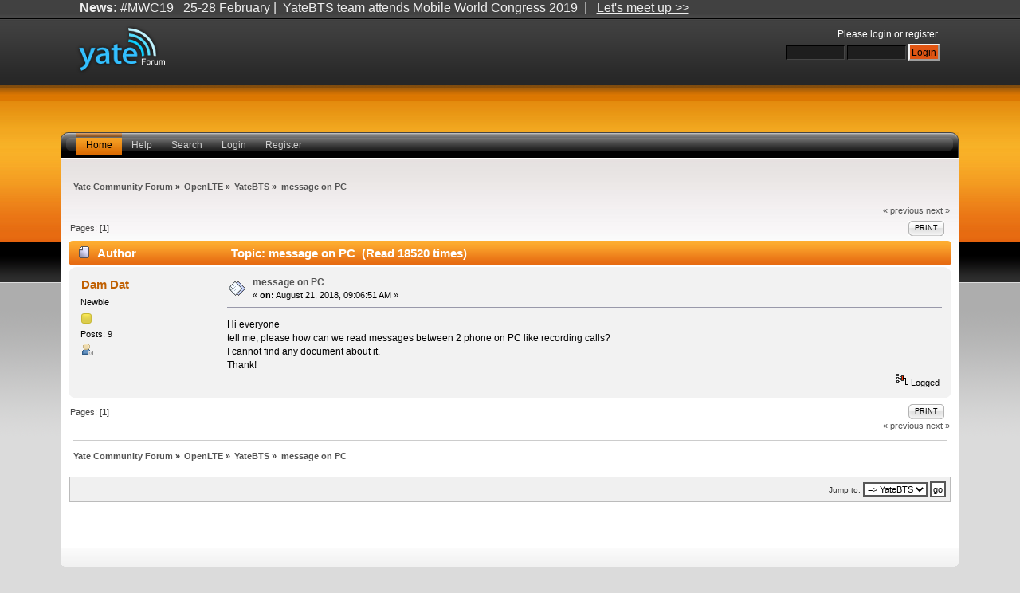

--- FILE ---
content_type: text/html; charset=ISO-8859-1
request_url: https://forum.yate.ro/index.php?topic=1982.0
body_size: 4095
content:
<!DOCTYPE html PUBLIC "-//W3C//DTD XHTML 1.0 Transitional//EN" "http://www.w3.org/TR/xhtml1/DTD/xhtml1-transitional.dtd">
<html xmlns="http://www.w3.org/1999/xhtml">
<head>
	<link rel="stylesheet" type="text/css" href="https://forum.yate.ro/Themes/epic_2_0/css/index.css?fin20" />
	<link rel="stylesheet" type="text/css" href="https://forum.yate.ro/Themes/default/css/webkit.css" />
	<script type="text/javascript" src="https://forum.yate.ro/Themes/default/scripts/script.js?fin20"></script>
	<script type="text/javascript" src="https://forum.yate.ro/Themes/epic_2_0/scripts/theme.js?fin20"></script>
	<script type="text/javascript"><!-- // --><![CDATA[
		var smf_theme_url = "https://forum.yate.ro/Themes/epic_2_0";
		var smf_default_theme_url = "https://forum.yate.ro/Themes/default";
		var smf_images_url = "https://forum.yate.ro/Themes/epic_2_0/images";
		var smf_scripturl = "https://forum.yate.ro/index.php?PHPSESSID=satfufubjkrbvcpkpokuef1cl4&amp;";
		var smf_iso_case_folding = false;
		var smf_charset = "ISO-8859-1";
		var ajax_notification_text = "Loading...";
		var ajax_notification_cancel_text = "Cancel";
	// ]]></script>
	<meta http-equiv="Content-Type" content="text/html; charset=ISO-8859-1" />
	<meta name="description" content="message on PC" />
	<title>message on PC</title>
	<link rel="canonical" href="https://forum.yate.ro/index.php?topic=1982.0" />
	<link rel="help" href="https://forum.yate.ro/index.php?PHPSESSID=satfufubjkrbvcpkpokuef1cl4&amp;action=help" />
	<link rel="search" href="https://forum.yate.ro/index.php?PHPSESSID=satfufubjkrbvcpkpokuef1cl4&amp;action=search" />
	<link rel="icon" type="image/ico" href="https://forum.yate.ro/Themes/epic_2_0/images/icons/favicon_yate.ico">
	<link rel="contents" href="https://forum.yate.ro/index.php?PHPSESSID=satfufubjkrbvcpkpokuef1cl4&amp;" />
	<link rel="alternate" type="application/rss+xml" title="Yate Community Forum - RSS" href="https://forum.yate.ro/index.php?PHPSESSID=satfufubjkrbvcpkpokuef1cl4&amp;type=rss;action=.xml" />
	<link rel="prev" href="https://forum.yate.ro/index.php?PHPSESSID=satfufubjkrbvcpkpokuef1cl4&amp;topic=1982.0;prev_next=prev" />
	<link rel="next" href="https://forum.yate.ro/index.php?PHPSESSID=satfufubjkrbvcpkpokuef1cl4&amp;topic=1982.0;prev_next=next" />
	<link rel="index" href="https://forum.yate.ro/index.php?PHPSESSID=satfufubjkrbvcpkpokuef1cl4&amp;board=16.0" />
		<script type="text/javascript" src="https://forum.yate.ro/Themes/default/scripts/captcha.js"></script>
</head>
<body>
<div id="wrapper" style="width: 90%">
	 <div id="header">
		  <div id="userarea" class="smalltext">
				<script type="text/javascript" src="https://forum.yate.ro/Themes/default/scripts/sha1.js"></script>
				<form id="guest_form" action="https://forum.yate.ro/index.php?PHPSESSID=satfufubjkrbvcpkpokuef1cl4&amp;action=login2" method="post" accept-charset="ISO-8859-1"  onsubmit="hashLoginPassword(this, '272f5f14b3065b3fa49b4cedb912a8ff');">
					<div class="info">Please <a href="https://forum.yate.ro/index.php?PHPSESSID=satfufubjkrbvcpkpokuef1cl4&amp;action=login">login</a> or <a href="https://forum.yate.ro/index.php?PHPSESSID=satfufubjkrbvcpkpokuef1cl4&amp;action=register">register</a>.</div>
					<input type="text" name="user" class="inputs" size="10" />
					<input type="password" name="passwrd" style="background: #1e1e1e; color: #c9c9c9; border-top: 1px solid #000000; border-right: 1px solid #454545; border-bottom: 1px solid #454545; border-left: 1px solid #000000; font-size: 90%; padding: 2px;" size="10" />
					<input type="submit" value="Login" class="button_submit" /><br />
					<input type="hidden" name="hash_passwrd" value="" />
				</form>
	  </div><div id="news">
		  <b>News:</b> #MWC19&nbsp; &nbsp;25-28 February |&nbsp; YateBTS team attends Mobile World Congress 2019&nbsp; |&nbsp; &nbsp;<a href="https://yatebts.com/mwc19-mobile-world-congress-2019-intelligent-connectivity/" class="bbc_link" target="_blank"><span class="bbc_u">Let&#039;s meet up &gt;&gt;</span></a></div>
			  <div id="logo">
			 <a href="https://forum.yate.ro/index.php?PHPSESSID=satfufubjkrbvcpkpokuef1cl4&amp;" title=""></a>
		  </div>
	</div>
		 <br class="clear" />
<div id="toolbar-l">
	 <div id="toolbar-r">
		  <div id="toolbar">
			 
		<div id="nav">
			<ul>
				<li id="button_home">
					<a class="active " href="https://forum.yate.ro/index.php?PHPSESSID=satfufubjkrbvcpkpokuef1cl4&amp;">Home</a>
				</li>
				<li id="button_help">
					<a class="" href="https://forum.yate.ro/index.php?PHPSESSID=satfufubjkrbvcpkpokuef1cl4&amp;action=help">Help</a>
				</li>
				<li id="button_search">
					<a class="" href="https://forum.yate.ro/index.php?PHPSESSID=satfufubjkrbvcpkpokuef1cl4&amp;action=search">Search</a>
				</li>
				<li id="button_login">
					<a class="" href="https://forum.yate.ro/index.php?PHPSESSID=satfufubjkrbvcpkpokuef1cl4&amp;action=login">Login</a>
				</li>
				<li id="button_register">
					<a class="" href="https://forum.yate.ro/index.php?PHPSESSID=satfufubjkrbvcpkpokuef1cl4&amp;action=register">Register</a>
				</li>
			</ul>
		</div><br class="clear" />
		 </div>
	  </div>
  </div>
		 <div id="bodyarea">
	<div class="navigate_section">
		<ul>
			<li>
				<a href="https://forum.yate.ro/index.php?PHPSESSID=satfufubjkrbvcpkpokuef1cl4&amp;"><span>Yate Community Forum</span></a> »
			</li>
			<li>
				<a href="https://forum.yate.ro/index.php?PHPSESSID=satfufubjkrbvcpkpokuef1cl4&amp;#c5"><span>OpenLTE</span></a> »
			</li>
			<li>
				<a href="https://forum.yate.ro/index.php?PHPSESSID=satfufubjkrbvcpkpokuef1cl4&amp;board=16.0"><span>YateBTS</span></a> »
			</li>
			<li class="last">
				<a href="https://forum.yate.ro/index.php?PHPSESSID=satfufubjkrbvcpkpokuef1cl4&amp;topic=1982.0"><span>message on PC</span></a>
			</li>
		</ul>
	</div>
			<a id="top"></a>
			<a id="msg6304"></a>
			<div class="pagesection">
				<div class="nextlinks"><a href="https://forum.yate.ro/index.php?PHPSESSID=satfufubjkrbvcpkpokuef1cl4&amp;topic=1982.0;prev_next=prev#new">&laquo; previous</a> <a href="https://forum.yate.ro/index.php?PHPSESSID=satfufubjkrbvcpkpokuef1cl4&amp;topic=1982.0;prev_next=next#new">next &raquo;</a></div>
		<div class="buttonlist floatright">
			<ul>
				<li><a class="button_strip_print" href="https://forum.yate.ro/index.php?PHPSESSID=satfufubjkrbvcpkpokuef1cl4&amp;action=printpage;topic=1982.0" rel="new_win nofollow"><span class="last">Print</span></a></li>
			</ul>
		</div>
				<div class="pagelinks floatleft">Pages: [<strong>1</strong>] </div>
			</div>
			<div id="forumposts">
				<div class="cat_bar">
					<h3 class="catbg">
						<img src="https://forum.yate.ro/Themes/epic_2_0/images/topic/normal_post.gif" align="bottom" alt="" />
						<span id="author">Author</span>
						Topic: message on PC &nbsp;(Read 18520 times)
					</h3>
				</div>
				<form action="https://forum.yate.ro/index.php?PHPSESSID=satfufubjkrbvcpkpokuef1cl4&amp;action=quickmod2;topic=1982.0" method="post" accept-charset="ISO-8859-1" name="quickModForm" id="quickModForm" style="margin: 0;" onsubmit="return oQuickModify.bInEditMode ? oQuickModify.modifySave('272f5f14b3065b3fa49b4cedb912a8ff', 'ddc02985dd6d') : false">
				<div class="windowbg">
					<span class="topslice"><span></span></span>
					<div class="post_wrapper">
						<div class="poster">
							<h4>
								<a href="https://forum.yate.ro/index.php?PHPSESSID=satfufubjkrbvcpkpokuef1cl4&amp;action=profile;u=78496" title="View the profile of Dam Dat">Dam Dat</a>
							</h4>
							<ul class="reset smalltext" id="msg_6304_extra_info">
								<li class="postgroup">Newbie</li>
								<li class="stars"><img src="https://forum.yate.ro/Themes/epic_2_0/images/star.gif" alt="*" /></li>
								<li class="postcount">Posts: 9</li>
								<li class="profile">
									<ul>
										<li><a href="https://forum.yate.ro/index.php?PHPSESSID=satfufubjkrbvcpkpokuef1cl4&amp;action=profile;u=78496"><img src="https://forum.yate.ro/Themes/epic_2_0/images/icons/profile_sm.gif" alt="View Profile" title="View Profile" /></a></li>
									</ul>
								</li>
							</ul>
						</div>
						<div class="postarea">
							<div class="flow_hidden">
								<div class="keyinfo">
									<div class="messageicon">
										<img src="https://forum.yate.ro/Themes/epic_2_0/images/post/xx.gif" alt="" />
									</div>
									<h5 id="subject_6304">
										<a href="https://forum.yate.ro/index.php?PHPSESSID=satfufubjkrbvcpkpokuef1cl4&amp;topic=1982.msg6304#msg6304" rel="nofollow">message on PC</a>
									</h5>
									<div class="smalltext">&#171; <strong> on:</strong> August 21, 2018, 09:06:51 AM &#187;</div>
									<div id="msg_6304_quick_mod"></div>
								</div>
							</div>
							<div class="post">
								<div class="inner" id="msg_6304">Hi everyone<br />tell me, please how can we read messages between 2 phone on PC like recording calls?<br />I cannot find any document about it.<br />Thank!</div>
							</div>
						</div>
						<div class="moderatorbar">
							<div class="smalltext modified" id="modified_6304">
							</div>
							<div class="smalltext reportlinks">
								<img src="https://forum.yate.ro/Themes/epic_2_0/images/ip.gif" alt="" />
								Logged
							</div>
						</div>
					</div>
					<span class="botslice"><span></span></span>
				</div>
				<hr class="post_separator" />
				</form>
			</div>
			<a id="lastPost"></a>
			<div class="pagesection">
				
		<div class="buttonlist floatright">
			<ul>
				<li><a class="button_strip_print" href="https://forum.yate.ro/index.php?PHPSESSID=satfufubjkrbvcpkpokuef1cl4&amp;action=printpage;topic=1982.0" rel="new_win nofollow"><span class="last">Print</span></a></li>
			</ul>
		</div>
				<div class="pagelinks floatleft">Pages: [<strong>1</strong>] </div>
				<div class="nextlinks_bottom"><a href="https://forum.yate.ro/index.php?PHPSESSID=satfufubjkrbvcpkpokuef1cl4&amp;topic=1982.0;prev_next=prev#new">&laquo; previous</a> <a href="https://forum.yate.ro/index.php?PHPSESSID=satfufubjkrbvcpkpokuef1cl4&amp;topic=1982.0;prev_next=next#new">next &raquo;</a></div>
			</div>
	<div class="navigate_section">
		<ul>
			<li>
				<a href="https://forum.yate.ro/index.php?PHPSESSID=satfufubjkrbvcpkpokuef1cl4&amp;"><span>Yate Community Forum</span></a> »
			</li>
			<li>
				<a href="https://forum.yate.ro/index.php?PHPSESSID=satfufubjkrbvcpkpokuef1cl4&amp;#c5"><span>OpenLTE</span></a> »
			</li>
			<li>
				<a href="https://forum.yate.ro/index.php?PHPSESSID=satfufubjkrbvcpkpokuef1cl4&amp;board=16.0"><span>YateBTS</span></a> »
			</li>
			<li class="last">
				<a href="https://forum.yate.ro/index.php?PHPSESSID=satfufubjkrbvcpkpokuef1cl4&amp;topic=1982.0"><span>message on PC</span></a>
			</li>
		</ul>
	</div>
			<div id="moderationbuttons"></div>
			<div class="plainbox" id="display_jump_to">&nbsp;</div>
		<br class="clear" />
				<script type="text/javascript" src="https://forum.yate.ro/Themes/default/scripts/topic.js"></script>
				<script type="text/javascript"><!-- // --><![CDATA[
					var oQuickReply = new QuickReply({
						bDefaultCollapsed: true,
						iTopicId: 1982,
						iStart: 0,
						sScriptUrl: smf_scripturl,
						sImagesUrl: "https://forum.yate.ro/Themes/epic_2_0/images",
						sContainerId: "quickReplyOptions",
						sImageId: "quickReplyExpand",
						sImageCollapsed: "collapse.gif",
						sImageExpanded: "expand.gif",
						sJumpAnchor: "quickreply"
					});
					if ('XMLHttpRequest' in window)
					{
						var oQuickModify = new QuickModify({
							sScriptUrl: smf_scripturl,
							bShowModify: true,
							iTopicId: 1982,
							sTemplateBodyEdit: '\n\t\t\t\t\t\t\t\t<div id="quick_edit_body_container" style="width: 90%">\n\t\t\t\t\t\t\t\t\t<div id="error_box" style="padding: 4px;" class="error"><' + '/div>\n\t\t\t\t\t\t\t\t\t<textarea class="editor" name="message" rows="12" style="width: 100%; margin-bottom: 10px;" tabindex="1">%body%<' + '/textarea><br />\n\t\t\t\t\t\t\t\t\t<input type="hidden" name="ddc02985dd6d" value="272f5f14b3065b3fa49b4cedb912a8ff" />\n\t\t\t\t\t\t\t\t\t<input type="hidden" name="topic" value="1982" />\n\t\t\t\t\t\t\t\t\t<input type="hidden" name="msg" value="%msg_id%" />\n\t\t\t\t\t\t\t\t\t<div class="righttext">\n\t\t\t\t\t\t\t\t\t\t<input type="submit" name="post" value="Save" tabindex="2" onclick="return oQuickModify.modifySave(\'272f5f14b3065b3fa49b4cedb912a8ff\', \'ddc02985dd6d\');" accesskey="s" class="button_submit" />&nbsp;&nbsp;<input type="submit" name="cancel" value="Cancel" tabindex="3" onclick="return oQuickModify.modifyCancel();" class="button_submit" />\n\t\t\t\t\t\t\t\t\t<' + '/div>\n\t\t\t\t\t\t\t\t<' + '/div>',
							sTemplateSubjectEdit: '<input type="text" style="width: 90%;" name="subject" value="%subject%" size="80" maxlength="80" tabindex="4" class="input_text" />',
							sTemplateBodyNormal: '%body%',
							sTemplateSubjectNormal: '<a hr'+'ef="https://forum.yate.ro/index.php?PHPSESSID=satfufubjkrbvcpkpokuef1cl4&amp;'+'?topic=1982.msg%msg_id%#msg%msg_id%" rel="nofollow">%subject%<' + '/a>',
							sTemplateTopSubject: 'Topic: %subject% &nbsp;(Read 18520 times)',
							sErrorBorderStyle: '1px solid red'
						});

						aJumpTo[aJumpTo.length] = new JumpTo({
							sContainerId: "display_jump_to",
							sJumpToTemplate: "<label class=\"smalltext\" for=\"%select_id%\">Jump to:<" + "/label> %dropdown_list%",
							iCurBoardId: 16,
							iCurBoardChildLevel: 0,
							sCurBoardName: "YateBTS",
							sBoardChildLevelIndicator: "==",
							sBoardPrefix: "=> ",
							sCatSeparator: "-----------------------------",
							sCatPrefix: "",
							sGoButtonLabel: "go"
						});

						aIconLists[aIconLists.length] = new IconList({
							sBackReference: "aIconLists[" + aIconLists.length + "]",
							sIconIdPrefix: "msg_icon_",
							sScriptUrl: smf_scripturl,
							bShowModify: true,
							iBoardId: 16,
							iTopicId: 1982,
							sSessionId: "272f5f14b3065b3fa49b4cedb912a8ff",
							sSessionVar: "ddc02985dd6d",
							sLabelIconList: "Message Icon",
							sBoxBackground: "transparent",
							sBoxBackgroundHover: "#ffffff",
							iBoxBorderWidthHover: 1,
							sBoxBorderColorHover: "#adadad" ,
							sContainerBackground: "#ffffff",
							sContainerBorder: "1px solid #adadad",
							sItemBorder: "1px solid #ffffff",
							sItemBorderHover: "1px dotted gray",
							sItemBackground: "transparent",
							sItemBackgroundHover: "#e0e0f0"
						});
					}
				// ]]></script>
			<script type="text/javascript"><!-- // --><![CDATA[
				var verificationpostHandle = new smfCaptcha("https://forum.yate.ro/index.php?PHPSESSID=satfufubjkrbvcpkpokuef1cl4&amp;action=verificationcode;vid=post;rand=23fe10288d0504a3586fdd4622119719", "post", 1);
			// ]]></script>
		</div>
<div id="footer">
	 <div id="foot-l">
		  <div id="foot-r">
				<div id="footer_section">
					 <div class="frame">
						<ul class="reset">
							<li class="copyright">
			<span class="smalltext" style="display: inline; visibility: visible; font-family: Verdana, Arial, sans-serif;"><a href="https://forum.yate.ro/index.php?PHPSESSID=satfufubjkrbvcpkpokuef1cl4&amp;action=credits" title="Simple Machines Forum" target="_blank" class="new_win">SMF 2.0.11</a> |
 <a href="http://www.simplemachines.org/about/smf/license.php" title="License" target="_blank" class="new_win">SMF &copy; 2015</a>, <a href="http://www.simplemachines.org" title="Simple Machines" target="_blank" class="new_win">Simple Machines</a>
			</span></li>
							<li><a id="button_xhtml" href="http://validator.w3.org/check?uri=referer" target="_blank" class="new_win" title="Valid XHTML 1.0!"><span>XHTML</span></a></li>
							<li><a id="button_rss" href="https://forum.yate.ro/index.php?PHPSESSID=satfufubjkrbvcpkpokuef1cl4&amp;action=.xml;type=rss" class="new_win"><span>RSS</span></a></li>
							<li class="last"><a id="button_wap2" href="https://forum.yate.ro/index.php?PHPSESSID=satfufubjkrbvcpkpokuef1cl4&amp;wap2" class="new_win"><span>WAP2</span></a></li>
							<li class="copyright"><b>Epic</b> &copy; by, <a href="http://www.jpr62.com/theme/" target="_blank" class="new_win" title=""><span><b>Crip</b></span></a></li>
						</ul>
		  </div>
		</div>
	  </div>
  </div>
</div>
</div>
</body></html>